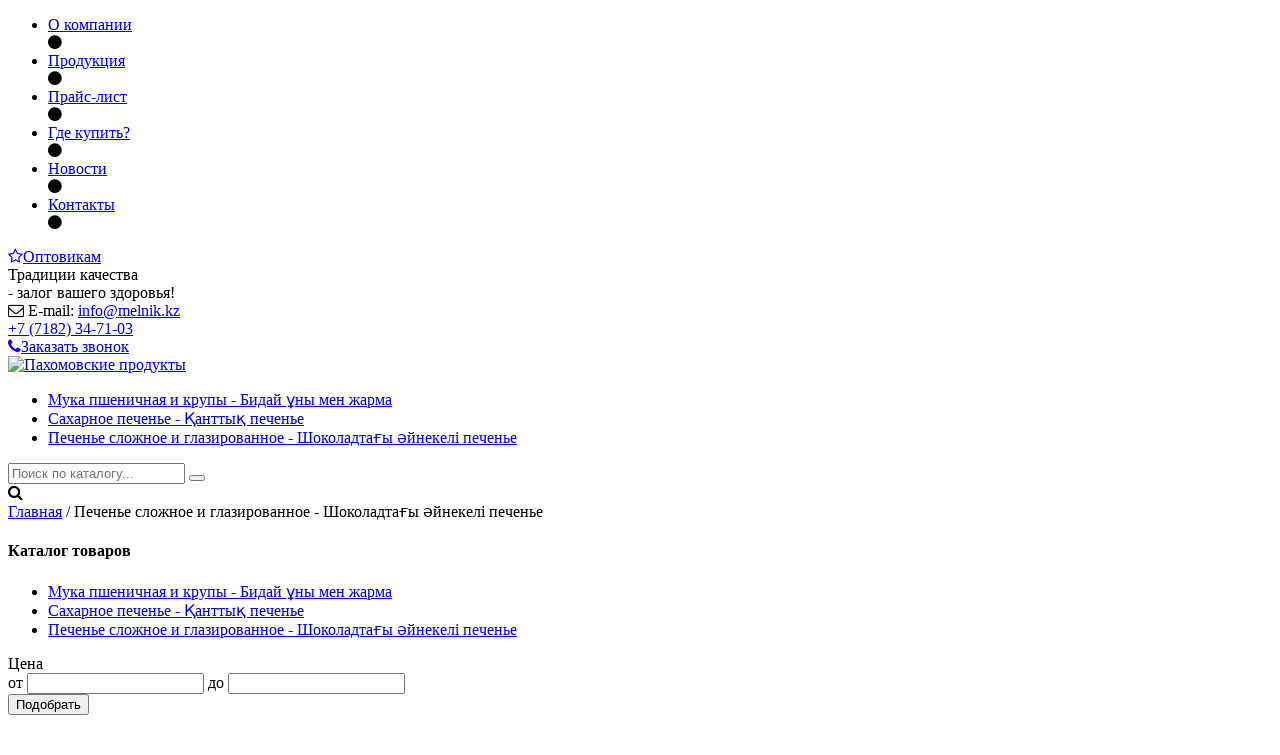

--- FILE ---
content_type: text/html; charset=UTF-8
request_url: https://melnik.kz/catalog/pechene-slozhnoe-i-glazirovannoe---shokoladtay-jnekeli-pechene
body_size: 8744
content:
<!DOCTYPE html>
<html>
<head>
	<base href="https://melnik.kz/"/>
	<title>Печенье сложное и глазированное - Шоколадтағы әйнекелі печенье - Пахомовские продукты</title>
	
	<meta http-equiv="Content-Type" content="text/html; charset=UTF-8" />
	<meta name="description" content="" />
	<meta name="keywords"    content="Печенье сложное и глазированное - Шоколадтағы әйнекелі печенье" />
	<meta name="viewport" content="width=1200">
	
    <link rel="apple-touch-icon" sizes="57x57" href="design/Melnik/favicon/apple-icon-57x57.png">
    <link rel="apple-touch-icon" sizes="60x60" href="design/Melnik/favicon/apple-icon-60x60.png">
    <link rel="apple-touch-icon" sizes="72x72" href="design/Melnik/favicon/apple-icon-72x72.png">
    <link rel="apple-touch-icon" sizes="76x76" href="design/Melnik/favicon/apple-icon-76x76.png">
    <link rel="apple-touch-icon" sizes="114x114" href="design/Melnik/favicon/apple-icon-114x114.png">
    <link rel="apple-touch-icon" sizes="120x120" href="design/Melnik/favicon/apple-icon-120x120.png">
    <link rel="apple-touch-icon" sizes="144x144" href="design/Melnik/favicon/apple-icon-144x144.png">
    <link rel="apple-touch-icon" sizes="152x152" href="design/Melnik/favicon/apple-icon-152x152.png">
    <link rel="apple-touch-icon" sizes="180x180" href="design/Melnik/favicon/apple-icon-180x180.png">
    <link rel="icon" type="image/png" sizes="192x192"  href="design/Melnik/favicon/android-icon-192x192.png">
    <link rel="icon" type="image/png" sizes="32x32" href="design/Melnik/favicon/favicon-32x32.png">
    <link rel="icon" type="image/png" sizes="96x96" href="design/Melnik/favicon/favicon-96x96.png">
    <link rel="icon" type="image/png" sizes="16x16" href="design/Melnik/favicon/favicon-16x16.png">
    <link rel="manifest" href="design/Melnik/favicon/manifest.json">
    <meta name="msapplication-TileColor" content="#ffffff">
    <meta name="msapplication-TileImage" content="design/Melnik/favicon/ms-icon-144x144.png">
    <meta name="theme-color" content="#ffffff">
    
    
	<link href="design/Melnik/css/style.css" rel="stylesheet" type="text/css" media="screen"/>
	<link href="design/Melnik/images/favicon.ico" rel="icon"          type="image/x-icon"/>
	<link href="design/Melnik/images/favicon.ico" rel="shortcut icon" type="image/x-icon"/>
    <link href="design/Melnik/css/reset.css" rel="stylesheet" type="text/css" media="screen"/>
	
	<script src="js/jquery/jquery.js"  type="text/javascript"></script>
    <script src="design/Melnik/js/main.js"  type="text/javascript"></script>
 	<script src="design/Melnik/js/ajax_compare.js"  type="text/javascript"></script>
        
	<link href="https://maxcdn.bootstrapcdn.com/font-awesome/4.7.0/css/font-awesome.min.css" rel="stylesheet" type="text/css" />
        
		
	<script type="text/javascript" src="js/fancybox/jquery.fancybox-1.3.4.pack.js"></script>
	<link rel="stylesheet" href="js/fancybox/jquery.fancybox-1.3.4.css" type="text/css" media="screen" />
	
    <script type="text/javascript" src="js/ctrlnavigate.js"></script>           
	
	<script src="design/Melnik/js/jquery-ui.min.js"></script>
	<script src="design/Melnik/js/ajax_cart.js"></script>
	
    <link href="https://fonts.googleapis.com/css?family=Roboto+Condensed:400,700&amp;subset=cyrillic" rel="stylesheet">
    
	<script src="/js/baloon/js/baloon.js" type="text/javascript"></script>
	<link   href="/js/baloon/css/baloon.css" rel="stylesheet" type="text/css" />
    
    <link rel="stylesheet" href="https://cdnjs.cloudflare.com/ajax/libs/Swiper/3.4.1/css/swiper.min.css">
    <script src="https://cdnjs.cloudflare.com/ajax/libs/Swiper/3.4.1/js/swiper.min.js"></script>
    
    <script type="text/javascript" src="design/Melnik/js/jquery.maskedinput.min.js"></script>           
	
	
	<script src="js/autocomplete/jquery.autocomplete-min.js" type="text/javascript"></script>
	<style>
	.autocomplete-w1 { position:absolute; top:0px; left:0px; margin:6px 0 0 6px; /* IE6 fix: */ _background:none; _margin:1px 0 0 0; }
	.autocomplete { border:1px solid #999; background:#FFF; cursor:default; text-align:left; overflow-x:auto;  overflow-y: auto; margin:-6px 6px 6px -6px; /* IE6 specific: */ _height:350px;  _margin:0; _overflow-x:hidden; }
	.autocomplete .selected { background:#F0F0F0; }
	.autocomplete div { padding:2px 5px; white-space:nowrap; }
	.autocomplete strong { font-weight:normal; color:#3399FF; }
	</style>	
	<script>
    
    
	$(function() {
        
        $(function(){
            $(".mask_phone").mask("+7 (999) 999-9999");
        });
        
		//  Автозаполнитель поиска
		$(".input_search").autocomplete({
			serviceUrl:'ajax/search_products.php',
			minChars:1,
			noCache: false, 
			onSelect:
				function(value, data){
					 $(".input_search").closest('form').submit();
				},
			fnFormatResult:
				function(value, data, currentValue){
					var reEscape = new RegExp('(\\' + ['/', '.', '*', '+', '?', '|', '(', ')', '[', ']', '{', '}', '\\'].join('|\\') + ')', 'g');
					var pattern = '(' + currentValue.replace(reEscape, '\\$1') + ')';
	  				return (data.image?"<img align=absmiddle src='"+data.image+"'> ":'') + value.replace(new RegExp(pattern, 'gi'), '<strong>$1<\/strong>');
				}	
		});
	});
	</script>
	
	
	
	<script>
var h_hght = 116; // высота шапки
var h_mrg = 0;    // отступ когда шапка уже не видна
                 
$(function(){
 
    var elem = $('#main_menu');
    var top = $(this).scrollTop();
     
    if(top > h_hght){
        elem.css('top', h_mrg);
    }           
     
    $(window).scroll(function(){
        top = $(this).scrollTop();
         
        if (top+h_mrg < h_hght) {
            elem.css('top', (h_hght-top));
        } else {
            elem.css('top', h_mrg);
        }
    });
 
});
</script>


	<link rel="stylesheet" href="design/Melnik/css/jcarousel.css" type="text/css" media="screen" />
    <script src="design/Melnik/js/jquery.jcarousel.js"></script>
	<script src="design/Melnik/js/jcarousel.skeleton.js"></script>			
</head>
<body id="body">
	<div id="top_head_block">
        <div class="wrapper">
            <!-- Меню -->
			<ul id="menu">
																																	<li >
							<a data-page="11" href="about">О компании</a>
						</li>
                        <i class="fa fa-circle"></i>
																													<li >
							<a data-page="34" href="products">Продукция</a>
						</li>
                        <i class="fa fa-circle"></i>
																				<li >
							<a data-page="24" href="prajs-list">Прайс-лист</a>
						</li>
                        <i class="fa fa-circle"></i>
																																						<li >
							<a data-page="31" href="gde-kupit">Где купить?</a>
						</li>
                        <i class="fa fa-circle"></i>
																				<li >
							<a data-page="23" href="news">Новости</a>
						</li>
                        <i class="fa fa-circle"></i>
																				<li >
							<a data-page="20" href="contact">Контакты</a>
						</li>
                        <i class="fa fa-circle"></i>
									 
			</ul>
			<!-- Меню (The End) -->
            
            <a class="opt" href="/optovikam"><span><i class="fa fa-star-o"></i>Оптовикам</span></a>
        </div>
 	</div>
    
    <div class="wrapper">
        <header>
            <div class="top">
                <div class="left">
                    <div>Традиции качества</div>
                    <span>- залог вашего здоровья!</span>
                </div>
                <div class="right">
                    <div class="mail">
                        <i class="fa fa-envelope-o"></i>
                        E-mail: <a href="mailto:info@melnik.kz">info@melnik.kz</a>    
                    </div>
                    <div class="phone">
                         <span><a href="tel:+77182347103">+7 (7182) 34-71-03</a></span>
                         <div id="callback"><a href="#"><i class="fa  fa-phone"></i>Заказать звонок</a></div>
                    </div>
                </div>
            </div>
            <div class="bottom">
                <div id="logo">
                     <a href="/"><img src="design/Melnik/images/logo.png" title="Пахомовские продукты" alt="Пахомовские продукты" /></a>
                </div>
                
                <div class="menu">
                                        
                                                                    
                                                    <ul class="ul_1">
                                                                                                        <li >    
                                            <a  href="catalog/muka-pshenichnaya-i-krupy---bidaj-ny-men-zharma" data-category="93"><span><span>Мука пшеничная и крупы - Бидай ұны мен жарма</span></span></a>
                                                                    
                                        </li>
                                                                                                                                            <li >    
                                            <a  href="catalog/saharnoe-pechene---antty-pechene" data-category="94"><span><span>Сахарное печенье - Қанттық печенье</span></span></a>
                                                                    
                                        </li>
                                                                                                                                            <li >    
                                            <a class="selected" href="catalog/pechene-slozhnoe-i-glazirovannoe---shokoladtay-jnekeli-pechene" data-category="95"><span><span>Печенье сложное и глазированное - Шоколадтағы әйнекелі печенье</span></span></a>
                                                                    
                                        </li>
                                                                                                                                                                                                 
                            </ul>
                        
                    
                    <div id="search">
                        <form action="products">
                            <input class="input_search" type="text" title="Введите значение для поиска" name="keyword" value="" placeholder="Поиск по каталогу..." />
                            <button class="button_search icon-search" title="Нажмите, чтобы совершить поиск" value="" type="submit" />
                        </form>
                    </div> 
                    
                    <div class="open_search" title="Открыть поиск">
                        <i class="fa fa-search"></i>
                    </div> 
             </div>
                        
            </div>
            
            
            
        </header>
    </div>
    <div id="closed_serach" title="Закрыть поиск"> 
    </div>       
	 
         
        
	
         
        <!-- Основная часть --> 
        
<div class="bg_products">

<!-- Хлебные крошки /-->
<div id="path">
    <div class="wrapper">
        <a href="/">Главная</a>
                         <span>/</span> Печенье сложное и глазированное - Шоколадтағы әйнекелі печенье
          
                    </div>
</div>
<!-- Хлебные крошки #End /-->

    <div class="wrapper">

        <div class="left_side">

            <!-- Меню каталога -->
<div id="catalog_menu">
	<h4>Каталог товаров</h4>
	
						<ul>
															<li >
							<a href="catalog/muka-pshenichnaya-i-krupy---bidaj-ny-men-zharma" category_id="93" class="a_dot">Мука пшеничная и крупы - Бидай ұны мен жарма</a> <!--<span class="count">(9)</span>-->
													</li>
																				<li >
							<a href="catalog/saharnoe-pechene---antty-pechene" category_id="94" class="a_dot">Сахарное печенье - Қанттық печенье</a> <!--<span class="count">(13)</span>-->
													</li>
																				<li class="selected">
							<a href="catalog/pechene-slozhnoe-i-glazirovannoe---shokoladtay-jnekeli-pechene" category_id="95" class="a_dot selected">Печенье сложное и глазированное - Шоколадтағы әйнекелі печенье</a> <!--<span class="count">(22)</span>-->
																	
													</li>
																														</ul>
		
</div>
<!-- Меню каталога (The End)-->
                            
<div id="features">
<form id="filterForm">
    <div class="feature_block clearfix">
        <div class="feature_name arrow_up">Цена</div>
        
        <div class="feature_values">
            <script src="js/trackbar/trackbar.js"></script>
            <link href="js/trackbar/trackbar.css" rel="stylesheet" type="text/css" media="screen"/>
            <div class="min_max">
                <span>
                    от
                    <input type="text" value="" name="min" id="price_min" />
                </span>
                <span>
                до
                <input type="text" value="" name="max" id="price_max" />
                </span>
            </div>
            <script>
                var leftLimit = 0;
                var rightLimit = 3350;
                if(leftLimit == rightLimit) leftLimit = 0;
                var leftValue = parseInt('0') || leftLimit;
                var rightValue = parseInt('0') || rightLimit;
                

                
                trackbar.getObject('one').init({
                    onMove : function() {
                        $("#price_max").val(this.rightValue);
                        $("#price_min").val(this.leftValue);
                    },
                width : 260,  // px                    
                leftLimit : leftLimit, // unit of value
                leftValue : leftValue, // unit of value
                rightLimit : rightLimit, // unit of value
                rightValue : rightValue, // unit of value
                roundUp : 0, // unit of value
                hehe : ":-)"
                });
            </script>
            
        </div>    
    </div>

   

                
        
        
                
        <input type="submit" value="Подобрать" class="btn_g">

        <p class="reset_search">Очистить</p>
    </form>

    <div id="pointer">
        <div id="search_reset"><div class="cancel_icon"></div></div>
        <div id="found"><span id="search_count"></span></div>
        <div id="search_btn">Показать</div>
    </div>
</div>

    <script>
        
        var all_brands = [];
        var max_count = 5;
        var filter_params = { };

        function add(n, v) {
            if (v != undefined)
                filter_params[n].push(v);
        }

        function del(n, v) {
            var values = filter_params[n];
            var index = values.indexOf(v);
            if (index >= 0) {
                values.splice(index, 1);
            }
        }

        $(document).ready(function () {

            $('#search_btn').click(function () {
                var query = '?';
                var first = true;
                for (var key in filter_params) {
                    for (var j = 0; j < filter_params[key].length; j++) {
                        query += (first ? '' : '&') + key + '[]=' + filter_params[key][j];
                        first = false;
                    }
                }

                query += (first ? '' : '&') + 'min=' + window.trackbar.archive.one.leftValue + '&max=' + window.trackbar.archive.one.rightValue;
                var url = window.location.href;
                var index = url.indexOf('?');
                if (index == -1)
                    window.location = url + query;
                else
                    window.location = url.substring(0, index) + query;
            });

            var block_wrapper = $('.feature_block_wrapper');

            block_wrapper.each(function() {
                var name = $(this).find('input').eq(0).attr('name').replace('[]', '');
                filter_params[name] = [];
            });

            var checkboxes = $('input[type=checkbox]').not('[name=subscribe]').not('[name=iag]');

            checkboxes.each(function () {
                var v = $(this).val();
                var n = $(this).attr('name').replace('[]', '');
                
                if (n == 'brand')
                    all_brands.push(v);
                if (this.checked)
                    add(n, v);
            });

            checkboxes.change(function() {
	            
                var posY = $(this).offset();
                var v = $(this).val();
                var n = $(this).attr('name').replace('[]', '');
                if (this.checked)
                    add(n, v);
                else
                    del(n, v);

                $.ajax({
                    url: 'ajax/filter.php',
                    data: {params: filter_params, all_brands: all_brands, category_url: 'pechene-slozhnoe-i-glazirovannoe---shokoladtay-jnekeli-pechene'},
                    type: 'POST',
                    success: function (data) {
                        var prefix = data % 10 == 1 ? 'Найден<br>' : 'Найдено<br>';
                        var postfix = 'товаров';
                        if (data % 10 == 2 || data % 10 == 3 || data % 10 == 4) postfix = 'товара';
                        if (data % 10 == 1) postfix = 'товар';
                        if (data >= 11 && data <= 19) {
                            prefix = 'Найдено<br>';
                            postfix = 'товаров';
                        }
                        $('#search_count').html(prefix + ' ' + data + ' ' + postfix);
                        var found = $('#pointer');
                        found.fadeIn(10);
                        var form = $('#features');
                        posY.left = form.width() + form.offset().left + 12;
                        posY.top -= 32;
                        found.offset(posY);
                    }
                });
            });

            $('.reset_search').click(function () {
                checkboxes.each(function () {
                    this.checked = false;
                });
                $('#pointer').fadeOut(10);
                for (var key in filter_params) {
                    filter_params[key] = [];
                }
                var url = window.location.href;
                var index = url.indexOf('?');
                if (index == -1)
                    window.location = url;
                else
                    window.location = url.substring(0, index);
            });

            $('#search_reset').click(function () {
                checkboxes.each(function () {
                    this.checked = false;
                });
                $('#pointer').fadeOut(10);
                for (var key in filter_params) {
                    filter_params[key] = [];
                }
                var url = window.location.href;
                var index = url.indexOf('?');
                if (index == -1)
                    window.location = url;
                else
                    window.location = url.substring(0, index);
            });

            var blocks = $('.feature_name');
            blocks.each(function () {
                this.open = true;
                var children = $(this).next('.feature_values').find('.filter');
                var bar = $('<span class="hide_bar">Показать еще ' + (children.length - max_count) + '</span>');
                if (children.length > max_count) {
                    $(this).next('.feature_values').append(bar);
                    for (var i = max_count; i < children.length; i++) {
                        $(children[i]).css('display', 'none');
                    }
                }
                bar.open = false;
                bar.click(function () {
                    for (var i = max_count; i < children.length; i++) {
                        $(children[i]).css('display', bar.open ? 'none' : '');
                        bar.html(bar.open ?
                        'Показать еще ' + (children.length - max_count)
                        : 'Скрыть');
                    }
                    var scroll = $(this).parent().find('.scrollbar');
                    var wrapper = $(this).parent().find('.feature_block_wrapper');
                    scroll.css('display', bar.open ? '' : 'block');

                    var total_h = wrapper.get()[0].scrollHeight;
                    var display_h = wrapper.height();
                    scroll.height(display_h * display_h / total_h);
                    bar.open = !bar.open;
                });
            });

            blocks.click(function () {
                var feature = $(this).next('.feature_values');
                if (this.open) {
                    feature.css('display', 'none');
                    $(this).addClass('arrow_down');
                    $(this).removeClass('arrow_up');
                }
                else {
                    feature.css('display', '');
                    $(this).addClass('arrow_up');
                    $(this).removeClass('arrow_down');
                }
                this.open = !this.open;
            });

            /*
            $('.scrollbar').mousemove(function (e) {
                // var total_h = document.rf.wrapper.get()[0].scrollHeight;
                // var display_h = document.rf.wrapper.height();

                this.drag = false;
                if (e.which == 1) {

                }

            });

            $(document).mouseup(function () {
                // console.log('up');
            }); */

            block_wrapper.scroll(function () {
                var offset = this.scrollTop;
                var total_h = $(this).get()[0].scrollHeight;

                var display_h = $(this).height();
                var scroll = $(this).next('.scrollbar');
                scroll.height(display_h * display_h / total_h);
                scroll.css('top', Math.floor(offset * display_h / total_h) + 'px');
            });

        });
        
    </script>

               

        </div>


        <div class="right_side">
        <div class="title_main">
                        <h1>Печенье сложное и глазированное - Шоколадтағы әйнекелі печенье   <span class="count">(22)</span></h1>
                    </div>

        
        <!--Каталог товаров-->
                <div class="sort_pag clearfix">
                        <div class="sort">
                    Сортировать по: 
                    <a class="a_dot selected" href="/catalog/pechene-slozhnoe-i-glazirovannoe---shokoladtay-jnekeli-pechene?sort=position">Умолчанию</a>
                    <a class="a_dot " href="/catalog/pechene-slozhnoe-i-glazirovannoe---shokoladtay-jnekeli-pechene?sort=name">Названию</a>
                    <a class="a_dot " href="/catalog/pechene-slozhnoe-i-glazirovannoe---shokoladtay-jnekeli-pechene?sort=price">Стоимости</a>
                </div>
                              
              

       

<!-- Листалка страниц -->
<div class="pagination">
	
			
		
	
		
	        
        		<a class="selected" href="/catalog/pechene-slozhnoe-i-glazirovannoe---shokoladtay-jnekeli-pechene">1</a>
		
		
			
				<a  href="/catalog/pechene-slozhnoe-i-glazirovannoe---shokoladtay-jnekeli-pechene?page=2">2</a>
				<a   href="/catalog/pechene-slozhnoe-i-glazirovannoe---shokoladtay-jnekeli-pechene?page=3">3</a>
	<a class="next_page_link" href="/catalog/pechene-slozhnoe-i-glazirovannoe---shokoladtay-jnekeli-pechene?page=2">→</a>	<a href="/catalog/pechene-slozhnoe-i-glazirovannoe---shokoladtay-jnekeli-pechene?page=all" class="a_dot">Показать все</a>
	
	
</div>
<!-- Листалка страниц (The End) -->
         </div>

        <!-- Список товаров-->
        <ul class="tiny_products products">

                                                <li class="products-row product">
	
								<div class="featured">
            Hit
        </div>
	              
			
	<a data-product="150" href="products/sharm-pp" title="Шарм ПП">
        <!-- Фото товара -->
                    <div class="image"><img src="https://melnik.kz/files/products/sharm.250x250.jpg?f8351391e902eb89fb4989943d174d81" alt="Шарм ПП"/></div>
                <!-- Фото товара (The End) -->
        
        <!-- Название товара -->
        <h3>Шарм ПП</h3>
        <!-- Название товара (The End) -->
	</a>       
                <!-- Выбор варианта товара -->
        <form class="variants" action="/cart">
                            <select name="variant" class="select_disc">
                                                                                <option value="285" selected>1 шт - 1,6 кг</option>
                                        </select>
                                        <div class="variants_price" id="disc_285" >
                                        <span class="price p_b">2 000<span class="currency">тг</span></span>   
                </div>
            	        
        </form>
        <!-- Выбор варианта товара (The End) -->
        <a class="max_inf" href="products/sharm-pp">Подробнее</a>
         
</li>
                                                                <li class="products-row product">
	
						              
			
	<a data-product="149" href="products/triumf-ajgolek" title="Триумф Айголёк">
        <!-- Фото товара -->
                    <div class="image"><img src="https://melnik.kz/files/products/triumph.250x250.jpg?bdbc54b02db83058b1192824c11f35f5" alt="Триумф Айголёк"/></div>
                <!-- Фото товара (The End) -->
        
        <!-- Название товара -->
        <h3>Триумф Айголёк</h3>
        <!-- Название товара (The End) -->
	</a>       
                <!-- Выбор варианта товара -->
        <form class="variants" action="/cart">
                            <select name="variant" class="select_disc">
                                                                                <option value="284" selected>1 шт - 900 гр</option>
                                        </select>
                                        <div class="variants_price" id="disc_284" >
                                        <span class="price p_b">1 250<span class="currency">тг</span></span>   
                </div>
            	        
        </form>
        <!-- Выбор варианта товара (The End) -->
        <a class="max_inf" href="products/triumf-ajgolek">Подробнее</a>
         
</li>
                                                                <li class="products-row product">
	
						              
			
	<a data-product="148" href="products/tamasha-ajgolek" title="Тамаша Айголёк">
        <!-- Фото товара -->
                    <div class="image"><img src="https://melnik.kz/files/products/tamasha.250x250.jpg?b1a9d02e59270bb578e83c658ddb5ccb" alt="Тамаша Айголёк"/></div>
                <!-- Фото товара (The End) -->
        
        <!-- Название товара -->
        <h3>Тамаша Айголёк</h3>
        <!-- Название товара (The End) -->
	</a>       
                <!-- Выбор варианта товара -->
        <form class="variants" action="/cart">
                            <select name="variant" class="select_disc">
                                                                                <option value="283" selected>1 шт - 850 гр</option>
                                        </select>
                                        <div class="variants_price" id="disc_283" >
                                        <span class="price p_b">1 150<span class="currency">тг</span></span>   
                </div>
            	        
        </form>
        <!-- Выбор варианта товара (The End) -->
        <a class="max_inf" href="products/tamasha-ajgolek">Подробнее</a>
         
</li>
                                                                <li class="products-row product">
	
						              
			
	<a data-product="147" href="products/solnyshko-ajgolek" title="Солнышко Айголёк">
        <!-- Фото товара -->
                    <div class="image"><img src="https://melnik.kz/files/products/solnishko.250x250.jpg?0090c72c6e558b32d22fa4244e63a1a1" alt="Солнышко Айголёк"/></div>
                <!-- Фото товара (The End) -->
        
        <!-- Название товара -->
        <h3>Солнышко Айголёк</h3>
        <!-- Название товара (The End) -->
	</a>       
                <!-- Выбор варианта товара -->
        <form class="variants" action="/cart">
                            <select name="variant" class="select_disc">
                                                                                <option value="282" selected>1 шт - 750 гр</option>
                                        </select>
                                        <div class="variants_price" id="disc_282" >
                                        <span class="price p_b">1 050<span class="currency">тг</span></span>   
                </div>
            	        
        </form>
        <!-- Выбор варианта товара (The End) -->
        <a class="max_inf" href="products/solnyshko-ajgolek">Подробнее</a>
         
</li>
                                                                <li class="products-row product">
	
						              
			
	<a data-product="146" href="products/osennee-ajgolek" title="Осеннее Айголёк">
        <!-- Фото товара -->
                    <div class="image"><img src="https://melnik.kz/files/products/osennee.250x250.jpg?e2ed136ce97e01ad917b03d2c5999031" alt="Осеннее Айголёк"/></div>
                <!-- Фото товара (The End) -->
        
        <!-- Название товара -->
        <h3>Осеннее Айголёк</h3>
        <!-- Название товара (The End) -->
	</a>       
                <!-- Выбор варианта товара -->
        <form class="variants" action="/cart">
                            <select name="variant" class="select_disc">
                                                                                <option value="281" selected>1 шт - 700 гр</option>
                                        </select>
                                        <div class="variants_price" id="disc_281" >
                                        <span class="price p_b">1 050<span class="currency">тг</span></span>   
                </div>
            	        
        </form>
        <!-- Выбор варианта товара (The End) -->
        <a class="max_inf" href="products/osennee-ajgolek">Подробнее</a>
         
</li>
                                                                <li class="products-row product">
	
						              
			
	<a data-product="145" href="products/duet-ajgolek" title="Дуэт Айголёк">
        <!-- Фото товара -->
                    <div class="image"><img src="https://melnik.kz/files/products/duet.250x250.jpg?5637acd4f15794486d5dc090a1b0027b" alt="Дуэт Айголёк"/></div>
                <!-- Фото товара (The End) -->
        
        <!-- Название товара -->
        <h3>Дуэт Айголёк</h3>
        <!-- Название товара (The End) -->
	</a>       
                <!-- Выбор варианта товара -->
        <form class="variants" action="/cart">
                            <select name="variant" class="select_disc">
                                                                                <option value="280" selected>1 шт - 800 гр</option>
                                        </select>
                                        <div class="variants_price" id="disc_280" >
                                        <span class="price p_b">1 150<span class="currency">тг</span></span>   
                </div>
            	        
        </form>
        <!-- Выбор варианта товара (The End) -->
        <a class="max_inf" href="products/duet-ajgolek">Подробнее</a>
         
</li>
                                                                <li class="products-row product">
	
						              
			
	<a data-product="144" href="products/ajsulu-ajgolek" title="Айсулу Айголёк">
        <!-- Фото товара -->
                    <div class="image"><img src="https://melnik.kz/files/products/aisulu.250x250.jpg?02bf0924233a5cbc1fb61596903cec99" alt="Айсулу Айголёк"/></div>
                <!-- Фото товара (The End) -->
        
        <!-- Название товара -->
        <h3>Айсулу Айголёк</h3>
        <!-- Название товара (The End) -->
	</a>       
                <!-- Выбор варианта товара -->
        <form class="variants" action="/cart">
                            <select name="variant" class="select_disc">
                                                                                <option value="279" selected>1 шт - 750 гр</option>
                                        </select>
                                        <div class="variants_price" id="disc_279" >
                                        <span class="price p_b">1 050<span class="currency">тг</span></span>   
                </div>
            	        
        </form>
        <!-- Выбор варианта товара (The End) -->
        <a class="max_inf" href="products/ajsulu-ajgolek">Подробнее</a>
         
</li>
                                                                <li class="products-row product">
	
						              
			
	<a data-product="143" href="products/azhurnoe-ajgolek" title="Ажурное Айголёк">
        <!-- Фото товара -->
                    <div class="image"><img src="https://melnik.kz/files/products/azhurnoe.250x250.jpg?db6176340a74b61166ff31d6df04e178" alt="Ажурное Айголёк"/></div>
                <!-- Фото товара (The End) -->
        
        <!-- Название товара -->
        <h3>Ажурное Айголёк</h3>
        <!-- Название товара (The End) -->
	</a>       
                <!-- Выбор варианта товара -->
        <form class="variants" action="/cart">
                            <select name="variant" class="select_disc">
                                                                                <option value="278" selected>1 шт - 750 гр</option>
                                        </select>
                                        <div class="variants_price" id="disc_278" >
                                        <span class="price p_b">1 050<span class="currency">тг</span></span>   
                </div>
            	        
        </form>
        <!-- Выбор варианта товара (The End) -->
        <a class="max_inf" href="products/azhurnoe-ajgolek">Подробнее</a>
         
</li>
                                                                <li class="products-row product">
	
						              
			
	<a data-product="142" href="products/nauryz-ajgolek" title="Наурыз Айголёк">
        <!-- Фото товара -->
                    <div class="image"><img src="https://melnik.kz/files/products/nauryz.250x250.jpg?6e1d352852ee0d103f9f8c8b352c58a1" alt="Наурыз Айголёк"/></div>
                <!-- Фото товара (The End) -->
        
        <!-- Название товара -->
        <h3>Наурыз Айголёк</h3>
        <!-- Название товара (The End) -->
	</a>       
                <!-- Выбор варианта товара -->
        <form class="variants" action="/cart">
                            <select name="variant" class="select_disc">
                                                                                <option value="276" selected>1 шт - 750 гр</option>
                                        </select>
                                        <div class="variants_price" id="disc_276" >
                                        <span class="price p_b">1 050<span class="currency">тг</span></span>   
                </div>
            	        
        </form>
        <!-- Выбор варианта товара (The End) -->
        <a class="max_inf" href="products/nauryz-ajgolek">Подробнее</a>
         
</li>
                                                
        </ul>
        <div class="sort_pag clearfix" >
            

       

<!-- Листалка страниц -->
<div class="pagination">
	
			
		
	
		
	        
        		<a class="selected" href="/catalog/pechene-slozhnoe-i-glazirovannoe---shokoladtay-jnekeli-pechene">1</a>
		
		
			
				<a  href="/catalog/pechene-slozhnoe-i-glazirovannoe---shokoladtay-jnekeli-pechene?page=2">2</a>
				<a   href="/catalog/pechene-slozhnoe-i-glazirovannoe---shokoladtay-jnekeli-pechene?page=3">3</a>
	<a class="next_page_link" href="/catalog/pechene-slozhnoe-i-glazirovannoe---shokoladtay-jnekeli-pechene?page=2">→</a>	<a href="/catalog/pechene-slozhnoe-i-glazirovannoe---shokoladtay-jnekeli-pechene?page=all" class="a_dot">Показать все</a>
	
	
</div>
<!-- Листалка страниц (The End) -->
    
         </div>
        <!-- Список товаров (The End)-->

            
        <!--Каталог товаров (The End)-->
        </div>


        </div>
    </div>
</div>



  

<script>
    $(window).load(function() {
        var swiper = new Swiper('.swiper-viewed', {
            nextButton: '.view_right',
            prevButton: '.view_left',
            slidesPerView: 4,
            spaceBetween: 0, 
        });
    });
</script>


</div>
        <!-- Основная часть (The End) -->   
        
        
	
	<!-- Футер -->  
	<footer>
        <div class="wrapper">
            <div class="one">
                <h3>Следите за новинками в соц.сетях</h3>
                <div class="soc_icons">
                                                                                                                                            <a href="https://www.instagram.com/pahomovskiy/" target="_blank"><i class="demo-icon icon-instagram-4">&#xeeab;</i></a>                </div>
                
                <div class="too">
                    <div>© ТОО «Группа Интер»</div>
                    <div>2025 г. Все права защищены.</div>
                </div>
            </div>
            <div class="menu">
                <h2>Компания</h2>
                <!-- Меню -->
                <ul>
                                                                                                                                                                <li >
                                <a data-page="11" href="about">О компании</a>
                            </li>
                                                                                                                                            <li >
                                <a data-page="34" href="products">Продукция</a>
                            </li>
                                                                                                <li >
                                <a data-page="24" href="prajs-list">Прайс-лист</a>
                            </li>
                                                                                                                                                                                        <li >
                                <a data-page="31" href="gde-kupit">Где купить?</a>
                            </li>
                                                                                                <li >
                                <a data-page="23" href="news">Новости</a>
                            </li>
                                                                                                <li >
                                <a data-page="20" href="contact">Контакты</a>
                            </li>
                                                            </ul>
                <!-- Меню (The End) -->                
            </div>
            <div class="menu">
                <h2>Продукция</h2>
                <!-- Меню каталога -->
                    
                                                                
                                                    <ul class="ul_1">
                                                                                                        <li >    
                                            <a  href="catalog/muka-pshenichnaya-i-krupy---bidaj-ny-men-zharma" data-category="93"><span><span>Мука пшеничная и крупы - Бидай ұны мен жарма</span></span></a>
                                                                    
                                        </li>
                                                                                                                                            <li >    
                                            <a  href="catalog/saharnoe-pechene---antty-pechene" data-category="94"><span><span>Сахарное печенье - Қанттық печенье</span></span></a>
                                                                    
                                        </li>
                                                                                                                                            <li >    
                                            <a class="selected" href="catalog/pechene-slozhnoe-i-glazirovannoe---shokoladtay-jnekeli-pechene" data-category="95"><span><span>Печенье сложное и глазированное - Шоколадтағы әйнекелі печенье</span></span></a>
                                                                    
                                        </li>
                                                                                                                                                                                                 
                            </ul>
                        
                <!-- Меню каталога (The End)-->               
            </div>
            <div class="contacts">
                <h2>Наши контакты</h2>
                <ul>
                    <li class="razdel_phon"><span>Телефоны:</span>  
                        <div> 
                            <div> <a href="tel:+77182347103">+7 (7182) 34-71-03</a>,</div>
                            <div> <a href="tel:34-75-28">34-75-28</a>, <a href="tel:34-79-53">34-79-53</a>,</div>
                            <div> <a href="tel:34-79-62">34-79-62</a>, <a href="tel:34-72-72">34-72-72</a></div>
                        </div>
                    </li>
                    <li><span>Факс:</span>+7 (7182) 34-71-03</li>
                    <li><span>E-mail:</span><a href="mailto:info@melnik.kz">info@melnik.kz</a></li> 
                    <li><span>Адрес:</span> Казахстан, г.Павлодар, ул. Нуркина, 102</li>
                </ul>
                
                <div class="razrabotka">
                    Разработка сайта <img src="design/Melnik/images/istyle_copy.png">
                </div>
                
                <!-- Yandex.Metrika counter -->
                <script type="text/javascript" >
                    (function (d, w, c) {
                        (w[c] = w[c] || []).push(function() {
                            try {
                                w.yaCounter46984245 = new Ya.Metrika({
                                    id:46984245,
                                    clickmap:true,
                                    trackLinks:true,
                                    accurateTrackBounce:true,
                                    webvisor:true
                                });
                            } catch(e) { }
                        });

                        var n = d.getElementsByTagName("script")[0],
                            s = d.createElement("script"),
                            f = function () { n.parentNode.insertBefore(s, n); };
                        s.type = "text/javascript";
                        s.async = true;
                        s.src = "https://mc.yandex.ru/metrika/watch.js";

                        if (w.opera == "[object Opera]") {
                            d.addEventListener("DOMContentLoaded", f, false);
                        } else { f(); }
                    })(document, window, "yandex_metrika_callbacks");
                </script>
                <noscript><div><img src="https://mc.yandex.ru/watch/46984245" style="position:absolute; left:-9999px;" alt="" /></div></noscript>
                <!-- /Yandex.Metrika counter -->
                
            </div>
        </div>
    </footer> 
	<!-- Футер (The End)-->
	
	<div class="back"></div>
	<div class="form_modal" id="login_form">
		<div class="closebtn" onclick="closeWindow(this)"><i class="demo-icon icon-cancel">&#xe810;</i></div>
		<div class="form_inner">
			<form method="post">
				<h2>Вход в личный кабинет</h2>
				<div class="message_error" style="display:none"></div>
				<input type="hidden" value="1" name="login">
                                
				<label>E-mail</label>
                                <input type="email" name="email" data-format="email" data-notice="Введите email" value="" maxlength="255" required="required">
                                
				<label>Пароль</label>
                                <input type="password" name="password" data-format=".+" data-notice="Введите пароль" value="" required="required">
                                <div class="flex_box">
					<div><input type="checkbox" name="remind" id="remind" value=1> <label for="remind">запомнить меня</label></div>
					<div><a href="javascript:" onclick="$('#login_form').fadeOut();$('#passremind_form').center().fadeIn()" class="a_dot">Забыли пароль?</a></div>
                         	</div>
				<input type="submit" class="btn_y" name="login" value="Войти">
                                <div class="flex_box">
                                	<div>Еще не зарегистрированы?</div>
					<div><a href="javascript:" onclick="$('#login_form').fadeOut();$('.back').fadeIn();$('#register_form').center().fadeIn()" class="a_dot">Регистрация</a></div>
                         	</div>
			</form>
		</div>
	</div>
	
	
	<div class="form_modal" id="register_form">
		<div class="closebtn" onclick="closeWindow(this)"><i class="demo-icon icon-cancel">&#xe810;</i></div>
		<div class="form_inner">
			<form method="post">
				<h2>Регистрация</h2>
				<div class="message_error" style="display:none"></div>
				<input type="hidden" value="1" name="register">
				<label>Имя</label>
				<input data-format=".+" data-notice="Введите имя" maxlength="255" type="text" name="name" value="" required="required">
                                
				<label>E-mail</label>
                <input data-format="email" data-notice="Введите e-mail" maxlength="255" type="email" name="email" value="" required="required">
                                
                <label>Город</label>
				<input data-notice="Введите город" maxlength="255" type="text" name="city" value="" required="required">
                                
				<!--<label>Пароль</label>
				<input data-format=".+" data-notice="Введите пароль" maxlength="255" type="password" name="password" required="required">-->
                
                <label>Подписка на рассылку <input type="checkbox" name="subscribe" value="1" checked="" /></label>
                                	<label>Я согласен с <a href="javascript:" onclick="$('#terms_modal').center().fadeIn()" class="a_dot">правилами сайта</a><input type="checkbox" onchange="document.getElementById('register_b').disabled = !this.checked;"/></label>
                				<input type="submit" class="btn_y" id="register_b" name="register" value="Зарегистрироваться" disabled>                                
				<div class="flex_box">
					<div>Уже не зарегистрированы?</div>
					<div><a href="javascript:" onclick="$('#register_form').fadeOut();$('.back').fadeIn();$('#login_form').center().fadeIn()" class="a_dot">Войти</a></div>
				</div>
			</form>
		</div>
	</div>
	
	
    <div class="form_modal" id="callback_form">
        <div class="closebtn" onclick="closeWindow(this)"><i class="demo-icon icon-cancel">&#xe810;</i></div>
        <div class="form_inner">
            <form method="post">
                <h2>Заказать звонок</h2>
                <div class="message_error" style="display:none"></div>
                <input type="hidden" value="1" name="callback">
                <div><input data-format=".+" data-notice="Введите имя" maxlength="255" type="text" placeholder="Имя" name="name" required="required"></div>
                <div><input data-format=".+" data-notice="Введите телефон" placeholder="Телефон" maxlength="255" type="text" name="phone" required="required" class="mask_phone" /></div>
                <div style="margin:0; text-align:center"><input type="submit" class="btn_y" name="callback" value="Заказать звонок" style="text-align: center;float: none; width: 175px; background-size: 200px 120px;"></div>
            </form>
        </div>
    </div>
    
	<div class="form_modal" id="alerto_form">
		<div class="closebtn" onclick="closeWindow(this)"><i class="demo-icon icon-cancel">&#xe810;</i></div>
		<div class="form_inner">
			<form method="post" action="/alerto">
				<h2>Уведомить о поступлении товара</h2>
                <div class="info" style="display:none">Вы получите письмо, когда товар будет доступен для заказа</div>
				<input type="hidden" value="1" name="alerto">
                <label class="tohade">E-mail</label>
				<input type="text" data-format="email" data-notice="Введите email" value="" maxlength="255" required="required" name="email" class="tohade" />
                <div style="margin:0; text-align:center" class="tohade"><input type="submit" class="btn_y" name="alerto" value="Уведомить" style="text-align: center;float: none; width: 175px; background-size: 200px 120px;"></div>
                			</form>
		</div>
	</div>
	  
	<div class="form_modal" id="passremind_form">
		<div class="closebtn" onclick="closeWindow(this)"><i class="demo-icon icon-cancel">&#xe810;</i></div>
		<div class="form_inner">
			<form method="post">
				<h2>Напоминание пароля</h2>
				<div class="message_error" style="display:none"></div>
				<input type="hidden" value="1" name="password_remind">
                                
                                <label>E-mail</label>
				<input type="email" name="email" data-format="email" data-notice="Введите email" value="" maxlength="255" required="required">
				<input type="submit" class="btn_y" name="password_remind" value="Вспомнить">
			</form>
		</div>
	</div>
	
     
        <div class="form_modal" id="terms_modal">
		<div class="closebtn" onclick="$('#terms_modal').fadeOut()"><i class="demo-icon icon-cancel">&#xe810;</i></div>
		<div class="form_inner">
			<h2>Пользовательское соглашение</h2>
			<div class="terms_t"><p>Принимая данное пользовательское соглашение Вы продаете свою душу нашему магазину.</p><p>Также все Ваше движимое и недвижимое имущество переходит нам.</p></div>
		</div>
	</div>
		
	<div id="cart_window">
		<div class="backload"></div>
		<div class="inner_window">
                 	<div class="closebtn" id="close_button"><i class="demo-icon icon-cancel">&#xe810;</i></div>
			<div id="content_window"></div>
		</div>
	</div>
     
        
</body>
</html>
